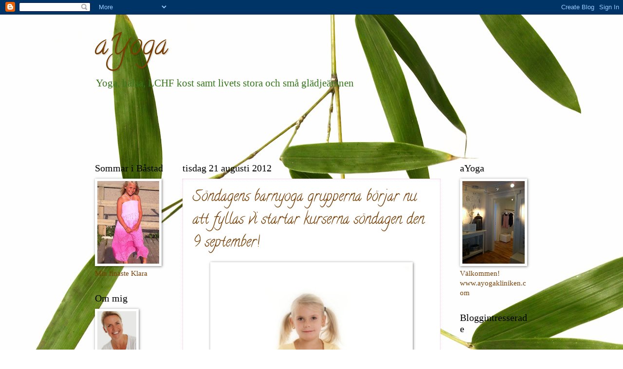

--- FILE ---
content_type: text/html; charset=UTF-8
request_url: https://ayoga-nettan.blogspot.com/2012/08/sondagens-barnyoga-grupperna-borjar-nu.html
body_size: 11902
content:
<!DOCTYPE html>
<html class='v2' dir='ltr' lang='sv'>
<head>
<link href='https://www.blogger.com/static/v1/widgets/4128112664-css_bundle_v2.css' rel='stylesheet' type='text/css'/>
<meta content='width=1100' name='viewport'/>
<meta content='text/html; charset=UTF-8' http-equiv='Content-Type'/>
<meta content='blogger' name='generator'/>
<link href='https://ayoga-nettan.blogspot.com/favicon.ico' rel='icon' type='image/x-icon'/>
<link href='http://ayoga-nettan.blogspot.com/2012/08/sondagens-barnyoga-grupperna-borjar-nu.html' rel='canonical'/>
<link rel="alternate" type="application/atom+xml" title="aYoga - Atom" href="https://ayoga-nettan.blogspot.com/feeds/posts/default" />
<link rel="alternate" type="application/rss+xml" title="aYoga - RSS" href="https://ayoga-nettan.blogspot.com/feeds/posts/default?alt=rss" />
<link rel="service.post" type="application/atom+xml" title="aYoga - Atom" href="https://www.blogger.com/feeds/3515896950822354986/posts/default" />

<link rel="alternate" type="application/atom+xml" title="aYoga - Atom" href="https://ayoga-nettan.blogspot.com/feeds/2937040900866390013/comments/default" />
<!--Can't find substitution for tag [blog.ieCssRetrofitLinks]-->
<link href='https://blogger.googleusercontent.com/img/b/R29vZ2xl/AVvXsEiHPTD9Q3sXHI48leelbp8_wB7yNV-xwsovU4DkaXSjxMjQyCjwvnhnD2muAaQSQq-FkWzx1T92U45kPqmJRzD8Rc1TGeW9S9uZpRzYdN8IUKGDciVqKP60MzFlp3pTDOdJt0YYi5sESZ1L/s400/Klara+gul+sittande.jpeg' rel='image_src'/>
<meta content='http://ayoga-nettan.blogspot.com/2012/08/sondagens-barnyoga-grupperna-borjar-nu.html' property='og:url'/>
<meta content='Söndagens barnyoga grupperna börjar nu att fyllas vi startar kurserna söndagen den 9 september!' property='og:title'/>
<meta content='   Barnyoga grupperna på söndagar börjar nu att fyllas på. Ska bli så himla roligt att köra igång dessa grupper igen. Barn är så härliga, sp...' property='og:description'/>
<meta content='https://blogger.googleusercontent.com/img/b/R29vZ2xl/AVvXsEiHPTD9Q3sXHI48leelbp8_wB7yNV-xwsovU4DkaXSjxMjQyCjwvnhnD2muAaQSQq-FkWzx1T92U45kPqmJRzD8Rc1TGeW9S9uZpRzYdN8IUKGDciVqKP60MzFlp3pTDOdJt0YYi5sESZ1L/w1200-h630-p-k-no-nu/Klara+gul+sittande.jpeg' property='og:image'/>
<title>aYoga: Söndagens barnyoga grupperna börjar nu att fyllas vi startar kurserna söndagen den 9 september!</title>
<style type='text/css'>@font-face{font-family:'Calligraffitti';font-style:normal;font-weight:400;font-display:swap;src:url(//fonts.gstatic.com/s/calligraffitti/v20/46k2lbT3XjDVqJw3DCmCFjE0vkFeOZdjppN_.woff2)format('woff2');unicode-range:U+0000-00FF,U+0131,U+0152-0153,U+02BB-02BC,U+02C6,U+02DA,U+02DC,U+0304,U+0308,U+0329,U+2000-206F,U+20AC,U+2122,U+2191,U+2193,U+2212,U+2215,U+FEFF,U+FFFD;}</style>
<style id='page-skin-1' type='text/css'><!--
/*
-----------------------------------------------
Blogger Template Style
Name:     Watermark
Designer: Blogger
URL:      www.blogger.com
----------------------------------------------- */
/* Use this with templates/1ktemplate-*.html */
/* Content
----------------------------------------------- */
body {
font: normal normal 16px 'Times New Roman', Times, FreeSerif, serif;
color: #783f04;
background: #ffffff url(//themes.googleusercontent.com/image?id=0BwVBOzw_-hbMMzAxZTkzM2EtZDc5ZS00YzJhLTgwMjAtYzIzNTMwMmZkYTI5) no-repeat scroll top center /* Credit: claylib (http://www.istockphoto.com/googleimages.php?id=2257912&platform=blogger) */;
}
html body .content-outer {
min-width: 0;
max-width: 100%;
width: 100%;
}
.content-outer {
font-size: 92%;
}
a:link {
text-decoration:none;
color: #000000;
}
a:visited {
text-decoration:none;
color: #38761d;
}
a:hover {
text-decoration:underline;
color: #ffb3da;
}
.body-fauxcolumns .cap-top {
margin-top: 30px;
background: transparent none no-repeat scroll center center;
height: 121px;
}
.content-inner {
padding: 0;
}
/* Header
----------------------------------------------- */
.header-inner .Header .titlewrapper,
.header-inner .Header .descriptionwrapper {
padding-left: 20px;
padding-right: 20px;
}
.Header h1 {
font: normal normal 60px Calligraffitti;
color: #783f04;
text-shadow: 2px 2px rgba(0, 0, 0, .1);
}
.Header h1 a {
color: #783f04;
}
.Header .description {
font-size: 140%;
color: #38761d;
}
/* Tabs
----------------------------------------------- */
.tabs-inner .section {
margin: 0 20px;
}
.tabs-inner .PageList, .tabs-inner .LinkList, .tabs-inner .Labels {
margin-left: -11px;
margin-right: -11px;
background-color: transparent;
border-top: 0 solid #ffffff;
border-bottom: 0 solid #ffffff;
-moz-box-shadow: 0 0 0 rgba(0, 0, 0, .3);
-webkit-box-shadow: 0 0 0 rgba(0, 0, 0, .3);
-goog-ms-box-shadow: 0 0 0 rgba(0, 0, 0, .3);
box-shadow: 0 0 0 rgba(0, 0, 0, .3);
}
.tabs-inner .PageList .widget-content,
.tabs-inner .LinkList .widget-content,
.tabs-inner .Labels .widget-content {
margin: -3px -11px;
background: transparent none  no-repeat scroll right;
}
.tabs-inner .widget ul {
padding: 2px 25px;
max-height: 34px;
background: transparent none no-repeat scroll left;
}
.tabs-inner .widget li {
border: none;
}
.tabs-inner .widget li a {
display: inline-block;
padding: .25em 1em;
font: normal normal 24px Georgia, Utopia, 'Palatino Linotype', Palatino, serif;
color: #000000;
border-right: 1px solid #ffb3da;
}
.tabs-inner .widget li:first-child a {
border-left: 1px solid #ffb3da;
}
.tabs-inner .widget li.selected a, .tabs-inner .widget li a:hover {
color: #000000;
}
/* Headings
----------------------------------------------- */
h2 {
font: normal normal 20px Georgia, Utopia, 'Palatino Linotype', Palatino, serif;
color: #000000;
margin: 0 0 .5em;
}
h2.date-header {
font: normal normal 20px 'Times New Roman', Times, FreeSerif, serif;
color: #000000;
}
/* Main
----------------------------------------------- */
.main-inner .column-center-inner,
.main-inner .column-left-inner,
.main-inner .column-right-inner {
padding: 0 5px;
}
.main-outer {
margin-top: 0;
background: transparent none no-repeat scroll top left;
}
.main-inner {
padding-top: 30px;
}
.main-cap-top {
position: relative;
}
.main-cap-top .cap-right {
position: absolute;
height: 0;
width: 100%;
bottom: 0;
background: transparent none repeat-x scroll bottom center;
}
.main-cap-top .cap-left {
position: absolute;
height: 245px;
width: 280px;
right: 0;
bottom: 0;
background: transparent none no-repeat scroll bottom left;
}
/* Posts
----------------------------------------------- */
.post-outer {
padding: 15px 20px;
margin: 0 0 25px;
background: #ffffff url(https://resources.blogblog.com/blogblog/data/1kt/watermark/post_background_birds.png) repeat scroll top left;
_background-image: none;
border: dotted 1px #ffb3da;
-moz-box-shadow: 0 0 0 rgba(0, 0, 0, .1);
-webkit-box-shadow: 0 0 0 rgba(0, 0, 0, .1);
-goog-ms-box-shadow: 0 0 0 rgba(0, 0, 0, .1);
box-shadow: 0 0 0 rgba(0, 0, 0, .1);
}
h3.post-title {
font: normal normal 30px Calligraffitti;
margin: 0;
}
.comments h4 {
font: normal normal 30px Calligraffitti;
margin: 1em 0 0;
}
.post-body {
font-size: 105%;
line-height: 1.5;
position: relative;
}
.post-header {
margin: 0 0 1em;
color: #ff88bf;
}
.post-footer {
margin: 10px 0 0;
padding: 10px 0 0;
color: #ff88bf;
border-top: dashed 1px #783f04;
}
#blog-pager {
font-size: 140%
}
#comments .comment-author {
padding-top: 1.5em;
border-top: dashed 1px #783f04;
background-position: 0 1.5em;
}
#comments .comment-author:first-child {
padding-top: 0;
border-top: none;
}
.avatar-image-container {
margin: .2em 0 0;
}
/* Comments
----------------------------------------------- */
.comments .comments-content .icon.blog-author {
background-repeat: no-repeat;
background-image: url([data-uri]);
}
.comments .comments-content .loadmore a {
border-top: 1px solid #783f04;
border-bottom: 1px solid #783f04;
}
.comments .continue {
border-top: 2px solid #783f04;
}
/* Widgets
----------------------------------------------- */
.widget ul, .widget #ArchiveList ul.flat {
padding: 0;
list-style: none;
}
.widget ul li, .widget #ArchiveList ul.flat li {
padding: .35em 0;
text-indent: 0;
border-top: dashed 1px #783f04;
}
.widget ul li:first-child, .widget #ArchiveList ul.flat li:first-child {
border-top: none;
}
.widget .post-body ul {
list-style: disc;
}
.widget .post-body ul li {
border: none;
}
.widget .zippy {
color: #783f04;
}
.post-body img, .post-body .tr-caption-container, .Profile img, .Image img,
.BlogList .item-thumbnail img {
padding: 5px;
background: #fff;
-moz-box-shadow: 1px 1px 5px rgba(0, 0, 0, .5);
-webkit-box-shadow: 1px 1px 5px rgba(0, 0, 0, .5);
-goog-ms-box-shadow: 1px 1px 5px rgba(0, 0, 0, .5);
box-shadow: 1px 1px 5px rgba(0, 0, 0, .5);
}
.post-body img, .post-body .tr-caption-container {
padding: 8px;
}
.post-body .tr-caption-container {
color: #333333;
}
.post-body .tr-caption-container img {
padding: 0;
background: transparent;
border: none;
-moz-box-shadow: 0 0 0 rgba(0, 0, 0, .1);
-webkit-box-shadow: 0 0 0 rgba(0, 0, 0, .1);
-goog-ms-box-shadow: 0 0 0 rgba(0, 0, 0, .1);
box-shadow: 0 0 0 rgba(0, 0, 0, .1);
}
/* Footer
----------------------------------------------- */
.footer-outer {
color:#783f04;
background: #ffb3da url(https://resources.blogblog.com/blogblog/data/1kt/watermark/body_background_navigator.png) repeat scroll top left;
}
.footer-outer a {
color: #ff88bf;
}
.footer-outer a:visited {
color: #ff88bf;
}
.footer-outer a:hover {
color: #ff88bf;
}
.footer-outer .widget h2 {
color: #ffb3da;
}
/* Mobile
----------------------------------------------- */
body.mobile  {
background-size: 100% auto;
}
.mobile .body-fauxcolumn-outer {
background: transparent none repeat scroll top left;
}
html .mobile .mobile-date-outer {
border-bottom: none;
background: #ffffff url(https://resources.blogblog.com/blogblog/data/1kt/watermark/post_background_birds.png) repeat scroll top left;
_background-image: none;
margin-bottom: 10px;
}
.mobile .main-inner .date-outer {
padding: 0;
}
.mobile .main-inner .date-header {
margin: 10px;
}
.mobile .main-cap-top {
z-index: -1;
}
.mobile .content-outer {
font-size: 100%;
}
.mobile .post-outer {
padding: 10px;
}
.mobile .main-cap-top .cap-left {
background: transparent none no-repeat scroll bottom left;
}
.mobile .body-fauxcolumns .cap-top {
margin: 0;
}
.mobile-link-button {
background: #ffffff url(https://resources.blogblog.com/blogblog/data/1kt/watermark/post_background_birds.png) repeat scroll top left;
}
.mobile-link-button a:link, .mobile-link-button a:visited {
color: #000000;
}
.mobile-index-date .date-header {
color: #000000;
}
.mobile-index-contents {
color: #783f04;
}
.mobile .tabs-inner .section {
margin: 0;
}
.mobile .tabs-inner .PageList {
margin-left: 0;
margin-right: 0;
}
.mobile .tabs-inner .PageList .widget-content {
margin: 0;
color: #000000;
background: #ffffff url(https://resources.blogblog.com/blogblog/data/1kt/watermark/post_background_birds.png) repeat scroll top left;
}
.mobile .tabs-inner .PageList .widget-content .pagelist-arrow {
border-left: 1px solid #ffb3da;
}

--></style>
<style id='template-skin-1' type='text/css'><!--
body {
min-width: 930px;
}
.content-outer, .content-fauxcolumn-outer, .region-inner {
min-width: 930px;
max-width: 930px;
_width: 930px;
}
.main-inner .columns {
padding-left: 180px;
padding-right: 180px;
}
.main-inner .fauxcolumn-center-outer {
left: 180px;
right: 180px;
/* IE6 does not respect left and right together */
_width: expression(this.parentNode.offsetWidth -
parseInt("180px") -
parseInt("180px") + 'px');
}
.main-inner .fauxcolumn-left-outer {
width: 180px;
}
.main-inner .fauxcolumn-right-outer {
width: 180px;
}
.main-inner .column-left-outer {
width: 180px;
right: 100%;
margin-left: -180px;
}
.main-inner .column-right-outer {
width: 180px;
margin-right: -180px;
}
#layout {
min-width: 0;
}
#layout .content-outer {
min-width: 0;
width: 800px;
}
#layout .region-inner {
min-width: 0;
width: auto;
}
body#layout div.add_widget {
padding: 8px;
}
body#layout div.add_widget a {
margin-left: 32px;
}
--></style>
<style>
    body {background-image:url(\/\/themes.googleusercontent.com\/image?id=0BwVBOzw_-hbMMzAxZTkzM2EtZDc5ZS00YzJhLTgwMjAtYzIzNTMwMmZkYTI5);}
    
@media (max-width: 200px) { body {background-image:url(\/\/themes.googleusercontent.com\/image?id=0BwVBOzw_-hbMMzAxZTkzM2EtZDc5ZS00YzJhLTgwMjAtYzIzNTMwMmZkYTI5&options=w200);}}
@media (max-width: 400px) and (min-width: 201px) { body {background-image:url(\/\/themes.googleusercontent.com\/image?id=0BwVBOzw_-hbMMzAxZTkzM2EtZDc5ZS00YzJhLTgwMjAtYzIzNTMwMmZkYTI5&options=w400);}}
@media (max-width: 800px) and (min-width: 401px) { body {background-image:url(\/\/themes.googleusercontent.com\/image?id=0BwVBOzw_-hbMMzAxZTkzM2EtZDc5ZS00YzJhLTgwMjAtYzIzNTMwMmZkYTI5&options=w800);}}
@media (max-width: 1200px) and (min-width: 801px) { body {background-image:url(\/\/themes.googleusercontent.com\/image?id=0BwVBOzw_-hbMMzAxZTkzM2EtZDc5ZS00YzJhLTgwMjAtYzIzNTMwMmZkYTI5&options=w1200);}}
/* Last tag covers anything over one higher than the previous max-size cap. */
@media (min-width: 1201px) { body {background-image:url(\/\/themes.googleusercontent.com\/image?id=0BwVBOzw_-hbMMzAxZTkzM2EtZDc5ZS00YzJhLTgwMjAtYzIzNTMwMmZkYTI5&options=w1600);}}
  </style>
<link href='https://www.blogger.com/dyn-css/authorization.css?targetBlogID=3515896950822354986&amp;zx=73fd7fc4-a158-4de2-be6f-2859d4822144' media='none' onload='if(media!=&#39;all&#39;)media=&#39;all&#39;' rel='stylesheet'/><noscript><link href='https://www.blogger.com/dyn-css/authorization.css?targetBlogID=3515896950822354986&amp;zx=73fd7fc4-a158-4de2-be6f-2859d4822144' rel='stylesheet'/></noscript>
<meta name='google-adsense-platform-account' content='ca-host-pub-1556223355139109'/>
<meta name='google-adsense-platform-domain' content='blogspot.com'/>

<!-- data-ad-client=ca-pub-8671918883284723 -->

</head>
<body class='loading variant-birds'>
<div class='navbar section' id='navbar' name='Navbar'><div class='widget Navbar' data-version='1' id='Navbar1'><script type="text/javascript">
    function setAttributeOnload(object, attribute, val) {
      if(window.addEventListener) {
        window.addEventListener('load',
          function(){ object[attribute] = val; }, false);
      } else {
        window.attachEvent('onload', function(){ object[attribute] = val; });
      }
    }
  </script>
<div id="navbar-iframe-container"></div>
<script type="text/javascript" src="https://apis.google.com/js/platform.js"></script>
<script type="text/javascript">
      gapi.load("gapi.iframes:gapi.iframes.style.bubble", function() {
        if (gapi.iframes && gapi.iframes.getContext) {
          gapi.iframes.getContext().openChild({
              url: 'https://www.blogger.com/navbar/3515896950822354986?po\x3d2937040900866390013\x26origin\x3dhttps://ayoga-nettan.blogspot.com',
              where: document.getElementById("navbar-iframe-container"),
              id: "navbar-iframe"
          });
        }
      });
    </script><script type="text/javascript">
(function() {
var script = document.createElement('script');
script.type = 'text/javascript';
script.src = '//pagead2.googlesyndication.com/pagead/js/google_top_exp.js';
var head = document.getElementsByTagName('head')[0];
if (head) {
head.appendChild(script);
}})();
</script>
</div></div>
<div class='body-fauxcolumns'>
<div class='fauxcolumn-outer body-fauxcolumn-outer'>
<div class='cap-top'>
<div class='cap-left'></div>
<div class='cap-right'></div>
</div>
<div class='fauxborder-left'>
<div class='fauxborder-right'></div>
<div class='fauxcolumn-inner'>
</div>
</div>
<div class='cap-bottom'>
<div class='cap-left'></div>
<div class='cap-right'></div>
</div>
</div>
</div>
<div class='content'>
<div class='content-fauxcolumns'>
<div class='fauxcolumn-outer content-fauxcolumn-outer'>
<div class='cap-top'>
<div class='cap-left'></div>
<div class='cap-right'></div>
</div>
<div class='fauxborder-left'>
<div class='fauxborder-right'></div>
<div class='fauxcolumn-inner'>
</div>
</div>
<div class='cap-bottom'>
<div class='cap-left'></div>
<div class='cap-right'></div>
</div>
</div>
</div>
<div class='content-outer'>
<div class='content-cap-top cap-top'>
<div class='cap-left'></div>
<div class='cap-right'></div>
</div>
<div class='fauxborder-left content-fauxborder-left'>
<div class='fauxborder-right content-fauxborder-right'></div>
<div class='content-inner'>
<header>
<div class='header-outer'>
<div class='header-cap-top cap-top'>
<div class='cap-left'></div>
<div class='cap-right'></div>
</div>
<div class='fauxborder-left header-fauxborder-left'>
<div class='fauxborder-right header-fauxborder-right'></div>
<div class='region-inner header-inner'>
<div class='header section' id='header' name='Rubrik'><div class='widget Header' data-version='1' id='Header1'>
<div id='header-inner'>
<div class='titlewrapper'>
<h1 class='title'>
<a href='https://ayoga-nettan.blogspot.com/'>
aYoga
</a>
</h1>
</div>
<div class='descriptionwrapper'>
<p class='description'><span>Yoga, hälsa, LCHF kost samt livets stora och små glädjeämnen</span></p>
</div>
</div>
</div></div>
</div>
</div>
<div class='header-cap-bottom cap-bottom'>
<div class='cap-left'></div>
<div class='cap-right'></div>
</div>
</div>
</header>
<div class='tabs-outer'>
<div class='tabs-cap-top cap-top'>
<div class='cap-left'></div>
<div class='cap-right'></div>
</div>
<div class='fauxborder-left tabs-fauxborder-left'>
<div class='fauxborder-right tabs-fauxborder-right'></div>
<div class='region-inner tabs-inner'>
<div class='tabs section' id='crosscol' name='Alla kolumner'><div class='widget AdSense' data-version='1' id='AdSense4'>
<div class='widget-content'>
<script type="text/javascript"><!--
google_ad_client = "ca-pub-8671918883284723";
google_ad_host = "ca-host-pub-1556223355139109";
google_ad_host_channel = "L0005";
/* ayoga-nettan_crosscol_AdSense4_728x90_as */
google_ad_slot = "7370025081";
google_ad_width = 728;
google_ad_height = 90;
//-->
</script>
<script type="text/javascript"
src="//pagead2.googlesyndication.com/pagead/show_ads.js">
</script>
<div class='clear'></div>
</div>
</div></div>
<div class='tabs no-items section' id='crosscol-overflow' name='Cross-Column 2'></div>
</div>
</div>
<div class='tabs-cap-bottom cap-bottom'>
<div class='cap-left'></div>
<div class='cap-right'></div>
</div>
</div>
<div class='main-outer'>
<div class='main-cap-top cap-top'>
<div class='cap-left'></div>
<div class='cap-right'></div>
</div>
<div class='fauxborder-left main-fauxborder-left'>
<div class='fauxborder-right main-fauxborder-right'></div>
<div class='region-inner main-inner'>
<div class='columns fauxcolumns'>
<div class='fauxcolumn-outer fauxcolumn-center-outer'>
<div class='cap-top'>
<div class='cap-left'></div>
<div class='cap-right'></div>
</div>
<div class='fauxborder-left'>
<div class='fauxborder-right'></div>
<div class='fauxcolumn-inner'>
</div>
</div>
<div class='cap-bottom'>
<div class='cap-left'></div>
<div class='cap-right'></div>
</div>
</div>
<div class='fauxcolumn-outer fauxcolumn-left-outer'>
<div class='cap-top'>
<div class='cap-left'></div>
<div class='cap-right'></div>
</div>
<div class='fauxborder-left'>
<div class='fauxborder-right'></div>
<div class='fauxcolumn-inner'>
</div>
</div>
<div class='cap-bottom'>
<div class='cap-left'></div>
<div class='cap-right'></div>
</div>
</div>
<div class='fauxcolumn-outer fauxcolumn-right-outer'>
<div class='cap-top'>
<div class='cap-left'></div>
<div class='cap-right'></div>
</div>
<div class='fauxborder-left'>
<div class='fauxborder-right'></div>
<div class='fauxcolumn-inner'>
</div>
</div>
<div class='cap-bottom'>
<div class='cap-left'></div>
<div class='cap-right'></div>
</div>
</div>
<!-- corrects IE6 width calculation -->
<div class='columns-inner'>
<div class='column-center-outer'>
<div class='column-center-inner'>
<div class='main section' id='main' name='Huvudsektion'><div class='widget Blog' data-version='1' id='Blog1'>
<div class='blog-posts hfeed'>

          <div class="date-outer">
        
<h2 class='date-header'><span>tisdag 21 augusti 2012</span></h2>

          <div class="date-posts">
        
<div class='post-outer'>
<div class='post hentry uncustomized-post-template' itemprop='blogPost' itemscope='itemscope' itemtype='http://schema.org/BlogPosting'>
<meta content='https://blogger.googleusercontent.com/img/b/R29vZ2xl/AVvXsEiHPTD9Q3sXHI48leelbp8_wB7yNV-xwsovU4DkaXSjxMjQyCjwvnhnD2muAaQSQq-FkWzx1T92U45kPqmJRzD8Rc1TGeW9S9uZpRzYdN8IUKGDciVqKP60MzFlp3pTDOdJt0YYi5sESZ1L/s400/Klara+gul+sittande.jpeg' itemprop='image_url'/>
<meta content='3515896950822354986' itemprop='blogId'/>
<meta content='2937040900866390013' itemprop='postId'/>
<a name='2937040900866390013'></a>
<h3 class='post-title entry-title' itemprop='name'>
Söndagens barnyoga grupperna börjar nu att fyllas vi startar kurserna söndagen den 9 september!
</h3>
<div class='post-header'>
<div class='post-header-line-1'></div>
</div>
<div class='post-body entry-content' id='post-body-2937040900866390013' itemprop='description articleBody'>
<div class="separator" style="clear: both; text-align: center;">
<a href="https://blogger.googleusercontent.com/img/b/R29vZ2xl/AVvXsEiHPTD9Q3sXHI48leelbp8_wB7yNV-xwsovU4DkaXSjxMjQyCjwvnhnD2muAaQSQq-FkWzx1T92U45kPqmJRzD8Rc1TGeW9S9uZpRzYdN8IUKGDciVqKP60MzFlp3pTDOdJt0YYi5sESZ1L/s1600/Klara+gul+sittande.jpeg" imageanchor="1" style="margin-left: 1em; margin-right: 1em;"><img border="0" height="400" src="https://blogger.googleusercontent.com/img/b/R29vZ2xl/AVvXsEiHPTD9Q3sXHI48leelbp8_wB7yNV-xwsovU4DkaXSjxMjQyCjwvnhnD2muAaQSQq-FkWzx1T92U45kPqmJRzD8Rc1TGeW9S9uZpRzYdN8IUKGDciVqKP60MzFlp3pTDOdJt0YYi5sESZ1L/s400/Klara+gul+sittande.jpeg" width="400" /></a></div>
<div style="text-align: center;">
Barnyoga grupperna på söndagar börjar nu att fyllas på. Ska bli så himla roligt att köra igång dessa grupper igen. Barn är så härliga, spontana och kan verkligen konsten att vara i nuet och att bara vara. <b>"Mindfullness"</b> är alltså något som vi tappar bort på vägen som vuxna</div>
<div style="text-align: center;">
<br /></div>
<h3 style="text-align: center;">
Sagoyoga</h3>
<div style="text-align: center;">
Tänk sagoyoga grupperna med 4-6 åringar som lever sig in i sagans värld och låter fantasin ta överhand. Det är fantastiskt att få ha dessa barn och få dem att lära sig yogan genom leken.</div>
<div style="text-align: center;">
<br /></div>
<div style="text-align: center;">
<br /></div>
<div style="text-align: center;">
Att bara slappna av och vara, få lära sig att&nbsp;känna in sin kropp och lyssna till sin egen andning och bara ta det lugnt en stund. Kanske sväva bort på ett moln samtidigt som man lyssnar på skön musiken</div>
<div class="separator" style="clear: both; text-align: center;">
</div>
<div style='clear: both;'></div>
</div>
<div class='post-footer'>
<div class='post-footer-line post-footer-line-1'>
<span class='post-author vcard'>
Upplagd av
<span class='fn' itemprop='author' itemscope='itemscope' itemtype='http://schema.org/Person'>
<meta content='https://www.blogger.com/profile/17643402638662395090' itemprop='url'/>
<a class='g-profile' href='https://www.blogger.com/profile/17643402638662395090' rel='author' title='author profile'>
<span itemprop='name'>nettan aYoga</span>
</a>
</span>
</span>
<span class='post-timestamp'>
kl.
<meta content='http://ayoga-nettan.blogspot.com/2012/08/sondagens-barnyoga-grupperna-borjar-nu.html' itemprop='url'/>
<a class='timestamp-link' href='https://ayoga-nettan.blogspot.com/2012/08/sondagens-barnyoga-grupperna-borjar-nu.html' rel='bookmark' title='permanent link'><abbr class='published' itemprop='datePublished' title='2012-08-21T00:07:00-07:00'>00:07</abbr></a>
</span>
<span class='post-comment-link'>
</span>
<span class='post-icons'>
<span class='item-control blog-admin pid-505937201'>
<a href='https://www.blogger.com/post-edit.g?blogID=3515896950822354986&postID=2937040900866390013&from=pencil' title='Redigera inlägg'>
<img alt='' class='icon-action' height='18' src='https://resources.blogblog.com/img/icon18_edit_allbkg.gif' width='18'/>
</a>
</span>
</span>
<div class='post-share-buttons goog-inline-block'>
<a class='goog-inline-block share-button sb-email' href='https://www.blogger.com/share-post.g?blogID=3515896950822354986&postID=2937040900866390013&target=email' target='_blank' title='Skicka med e-post'><span class='share-button-link-text'>Skicka med e-post</span></a><a class='goog-inline-block share-button sb-blog' href='https://www.blogger.com/share-post.g?blogID=3515896950822354986&postID=2937040900866390013&target=blog' onclick='window.open(this.href, "_blank", "height=270,width=475"); return false;' target='_blank' title='BlogThis!'><span class='share-button-link-text'>BlogThis!</span></a><a class='goog-inline-block share-button sb-twitter' href='https://www.blogger.com/share-post.g?blogID=3515896950822354986&postID=2937040900866390013&target=twitter' target='_blank' title='Dela på X'><span class='share-button-link-text'>Dela på X</span></a><a class='goog-inline-block share-button sb-facebook' href='https://www.blogger.com/share-post.g?blogID=3515896950822354986&postID=2937040900866390013&target=facebook' onclick='window.open(this.href, "_blank", "height=430,width=640"); return false;' target='_blank' title='Dela på Facebook'><span class='share-button-link-text'>Dela på Facebook</span></a><a class='goog-inline-block share-button sb-pinterest' href='https://www.blogger.com/share-post.g?blogID=3515896950822354986&postID=2937040900866390013&target=pinterest' target='_blank' title='Dela på Pinterest'><span class='share-button-link-text'>Dela på Pinterest</span></a>
</div>
</div>
<div class='post-footer-line post-footer-line-2'>
<span class='post-labels'>
</span>
</div>
<div class='post-footer-line post-footer-line-3'>
<span class='post-location'>
</span>
</div>
</div>
</div>
<div class='comments' id='comments'>
<a name='comments'></a>
<h4>Inga kommentarer:</h4>
<div id='Blog1_comments-block-wrapper'>
<dl class='avatar-comment-indent' id='comments-block'>
</dl>
</div>
<p class='comment-footer'>
<div class='comment-form'>
<a name='comment-form'></a>
<h4 id='comment-post-message'>Skicka en kommentar</h4>
<p>
</p>
<a href='https://www.blogger.com/comment/frame/3515896950822354986?po=2937040900866390013&hl=sv&saa=85391&origin=https://ayoga-nettan.blogspot.com' id='comment-editor-src'></a>
<iframe allowtransparency='true' class='blogger-iframe-colorize blogger-comment-from-post' frameborder='0' height='410px' id='comment-editor' name='comment-editor' src='' width='100%'></iframe>
<script src='https://www.blogger.com/static/v1/jsbin/1345082660-comment_from_post_iframe.js' type='text/javascript'></script>
<script type='text/javascript'>
      BLOG_CMT_createIframe('https://www.blogger.com/rpc_relay.html');
    </script>
</div>
</p>
</div>
</div>

        </div></div>
      
</div>
<div class='blog-pager' id='blog-pager'>
<span id='blog-pager-newer-link'>
<a class='blog-pager-newer-link' href='https://ayoga-nettan.blogspot.com/2012/08/skolstart-arbete-betyder-planering-och.html' id='Blog1_blog-pager-newer-link' title='Senaste inlägg'>Senaste inlägg</a>
</span>
<span id='blog-pager-older-link'>
<a class='blog-pager-older-link' href='https://ayoga-nettan.blogspot.com/2012/08/lax-i-foliepaket-passar-bade-till.html' id='Blog1_blog-pager-older-link' title='Äldre inlägg'>Äldre inlägg</a>
</span>
<a class='home-link' href='https://ayoga-nettan.blogspot.com/'>Startsida</a>
</div>
<div class='clear'></div>
<div class='post-feeds'>
<div class='feed-links'>
Prenumerera på:
<a class='feed-link' href='https://ayoga-nettan.blogspot.com/feeds/2937040900866390013/comments/default' target='_blank' type='application/atom+xml'>Kommentarer till inlägget (Atom)</a>
</div>
</div>
</div></div>
</div>
</div>
<div class='column-left-outer'>
<div class='column-left-inner'>
<aside>
<div class='sidebar section' id='sidebar-left-1'><div class='widget Image' data-version='1' id='Image4'>
<h2>Sommar i Båstad</h2>
<div class='widget-content'>
<img alt='Sommar i Båstad' height='170' id='Image4_img' src='https://blogger.googleusercontent.com/img/b/R29vZ2xl/AVvXsEjabCyIvksM6k9PNNWCmD064_PsU6qvFpR1sYX5AVIMjK0MNrw-kMzVXCB6avH4H2e2PGhRDjzn684qAinEc0ttdpRZF7JE0xdV5c25Fb0aXL5oAOL6t6ERR6Ov9HGFkmPAvq7dLJJ3haSv/s170/bild-75.JPG' width='127'/>
<br/>
<span class='caption'>Min finaste Klara</span>
</div>
<div class='clear'></div>
</div><div class='widget Profile' data-version='1' id='Profile1'>
<h2>Om mig</h2>
<div class='widget-content'>
<a href='https://www.blogger.com/profile/17643402638662395090'><img alt='Mitt foto' class='profile-img' height='80' src='//blogger.googleusercontent.com/img/b/R29vZ2xl/AVvXsEhscAEI3kZC9Q4uMJn_P5AyNP_Ee0o-Z4A-qvAyCmuQD0zQ1icUc314f3m0xii2MwK078lKR8G_aiDUKzH51WgN-fR_Utt8KyTZ-1kwaCsWIec2cBwGEwdXu2QIs1wuiGk/s113/*' width='80'/></a>
<dl class='profile-datablock'>
<dt class='profile-data'>
<a class='profile-name-link g-profile' href='https://www.blogger.com/profile/17643402638662395090' rel='author' style='background-image: url(//www.blogger.com/img/logo-16.png);'>
nettan aYoga
</a>
</dt>
<dd class='profile-textblock'>Jag heter Anette och driver företaget aYoga tillsammans med min man sedan februari 2011. Vi har två barn 15 och 21 år och vi bor i småstaden Västerås. Denna blogg handlar om yoga, hälsa och livets stora och små glädjeämnen.</dd>
</dl>
<a class='profile-link' href='https://www.blogger.com/profile/17643402638662395090' rel='author'>Visa hela min profil</a>
<div class='clear'></div>
</div>
</div><div class='widget AdSense' data-version='1' id='AdSense1'>
<div class='widget-content'>
<script type="text/javascript"><!--
google_ad_client = "ca-pub-8671918883284723";
google_ad_host = "ca-host-pub-1556223355139109";
google_ad_host_channel = "L0001";
/* ayoga-nettan_sidebar-left-1_AdSense1_180x150_as */
google_ad_slot = "5896951882";
google_ad_width = 180;
google_ad_height = 150;
//-->
</script>
<script type="text/javascript"
src="//pagead2.googlesyndication.com/pagead/show_ads.js">
</script>
<div class='clear'></div>
</div>
</div></div>
</aside>
</div>
</div>
<div class='column-right-outer'>
<div class='column-right-inner'>
<aside>
<div class='sidebar section' id='sidebar-right-1'><div class='widget Image' data-version='1' id='Image1'>
<h2>aYoga</h2>
<div class='widget-content'>
<a href='http://www.ayogakliniken.com'>
<img alt='aYoga' height='170' id='Image1_img' src='https://blogger.googleusercontent.com/img/b/R29vZ2xl/AVvXsEipe57J_YLYnLiLpfZcxLWabUdojQ3XKjf2R2Nd03Zz3P8p-IB25yt5ogTzB9G0CHEc5NpL4_Ca6zjJpB8V4ucpr18a8SpqYN7HbrE7PyrcorLshLmte9CM0c-9bkFuU5O5YB72P1aIc0wX/s170/bild.JPG' width='128'/>
</a>
<br/>
<span class='caption'>Välkommen! www.ayogakliniken.com</span>
</div>
<div class='clear'></div>
</div><div class='widget Followers' data-version='1' id='Followers1'>
<h2 class='title'>Bloggintresserade</h2>
<div class='widget-content'>
<div id='Followers1-wrapper'>
<div style='margin-right:2px;'>
<div><script type="text/javascript" src="https://apis.google.com/js/platform.js"></script>
<div id="followers-iframe-container"></div>
<script type="text/javascript">
    window.followersIframe = null;
    function followersIframeOpen(url) {
      gapi.load("gapi.iframes", function() {
        if (gapi.iframes && gapi.iframes.getContext) {
          window.followersIframe = gapi.iframes.getContext().openChild({
            url: url,
            where: document.getElementById("followers-iframe-container"),
            messageHandlersFilter: gapi.iframes.CROSS_ORIGIN_IFRAMES_FILTER,
            messageHandlers: {
              '_ready': function(obj) {
                window.followersIframe.getIframeEl().height = obj.height;
              },
              'reset': function() {
                window.followersIframe.close();
                followersIframeOpen("https://www.blogger.com/followers/frame/3515896950822354986?colors\x3dCgt0cmFuc3BhcmVudBILdHJhbnNwYXJlbnQaByM3ODNmMDQiByMwMDAwMDAqC3RyYW5zcGFyZW50MgcjMDAwMDAwOgcjNzgzZjA0QgcjMDAwMDAwSgcjNzgzZjA0UgcjMDAwMDAwWgt0cmFuc3BhcmVudA%3D%3D\x26pageSize\x3d21\x26hl\x3dsv\x26origin\x3dhttps://ayoga-nettan.blogspot.com");
              },
              'open': function(url) {
                window.followersIframe.close();
                followersIframeOpen(url);
              }
            }
          });
        }
      });
    }
    followersIframeOpen("https://www.blogger.com/followers/frame/3515896950822354986?colors\x3dCgt0cmFuc3BhcmVudBILdHJhbnNwYXJlbnQaByM3ODNmMDQiByMwMDAwMDAqC3RyYW5zcGFyZW50MgcjMDAwMDAwOgcjNzgzZjA0QgcjMDAwMDAwSgcjNzgzZjA0UgcjMDAwMDAwWgt0cmFuc3BhcmVudA%3D%3D\x26pageSize\x3d21\x26hl\x3dsv\x26origin\x3dhttps://ayoga-nettan.blogspot.com");
  </script></div>
</div>
</div>
<div class='clear'></div>
</div>
</div><div class='widget Text' data-version='1' id='Text2'>
<h2 class='title'>Cirkelledare</h2>
<div class='widget-content'>
Studieförbundet vuxenskolan<br/>
</div>
<div class='clear'></div>
</div><div class='widget Translate' data-version='1' id='Translate1'>
<h2 class='title'>Translate</h2>
<div id='google_translate_element'></div>
<script>
    function googleTranslateElementInit() {
      new google.translate.TranslateElement({
        pageLanguage: 'sv',
        autoDisplay: 'true',
        layout: google.translate.TranslateElement.InlineLayout.VERTICAL
      }, 'google_translate_element');
    }
  </script>
<script src='//translate.google.com/translate_a/element.js?cb=googleTranslateElementInit'></script>
<div class='clear'></div>
</div><div class='widget Image' data-version='1' id='Image2'>
<div class='widget-content'>
<img alt='' height='60' id='Image2_img' src='https://blogger.googleusercontent.com/img/b/R29vZ2xl/AVvXsEg9OwFamwnamHl9aHS8MdCQVO9MggwIPHfV6AAmOfy10DU5Db4sR3WhfvccKmsDkYGfTsGK8t5CtRg487sTRhO1aWtRmvIWE6INM-ZXT_9gBrTX5O0Sth5ZywcYz_AqKOLrcjOam-9XL9z0/s170/aYoga+1+PMS+871.jpg' width='170'/>
<br/>
</div>
<div class='clear'></div>
</div><div class='widget BlogArchive' data-version='1' id='BlogArchive1'>
<h2>Bloggarkiv</h2>
<div class='widget-content'>
<div id='ArchiveList'>
<div id='BlogArchive1_ArchiveList'>
<select id='BlogArchive1_ArchiveMenu'>
<option value=''>Bloggarkiv</option>
<option value='https://ayoga-nettan.blogspot.com/2020/02/'>februari (1)</option>
<option value='https://ayoga-nettan.blogspot.com/2018/05/'>maj (1)</option>
<option value='https://ayoga-nettan.blogspot.com/2018/03/'>mars (1)</option>
<option value='https://ayoga-nettan.blogspot.com/2018/01/'>januari (1)</option>
<option value='https://ayoga-nettan.blogspot.com/2017/12/'>december (1)</option>
<option value='https://ayoga-nettan.blogspot.com/2017/10/'>oktober (1)</option>
<option value='https://ayoga-nettan.blogspot.com/2017/08/'>augusti (2)</option>
<option value='https://ayoga-nettan.blogspot.com/2017/06/'>juni (1)</option>
<option value='https://ayoga-nettan.blogspot.com/2017/05/'>maj (1)</option>
<option value='https://ayoga-nettan.blogspot.com/2017/04/'>april (1)</option>
<option value='https://ayoga-nettan.blogspot.com/2016/10/'>oktober (2)</option>
<option value='https://ayoga-nettan.blogspot.com/2016/07/'>juli (1)</option>
<option value='https://ayoga-nettan.blogspot.com/2016/06/'>juni (1)</option>
<option value='https://ayoga-nettan.blogspot.com/2016/01/'>januari (2)</option>
<option value='https://ayoga-nettan.blogspot.com/2015/12/'>december (4)</option>
<option value='https://ayoga-nettan.blogspot.com/2015/11/'>november (2)</option>
<option value='https://ayoga-nettan.blogspot.com/2015/09/'>september (2)</option>
<option value='https://ayoga-nettan.blogspot.com/2015/08/'>augusti (3)</option>
<option value='https://ayoga-nettan.blogspot.com/2015/06/'>juni (2)</option>
<option value='https://ayoga-nettan.blogspot.com/2015/05/'>maj (2)</option>
<option value='https://ayoga-nettan.blogspot.com/2015/04/'>april (4)</option>
<option value='https://ayoga-nettan.blogspot.com/2015/03/'>mars (7)</option>
<option value='https://ayoga-nettan.blogspot.com/2015/02/'>februari (7)</option>
<option value='https://ayoga-nettan.blogspot.com/2015/01/'>januari (15)</option>
<option value='https://ayoga-nettan.blogspot.com/2014/12/'>december (10)</option>
<option value='https://ayoga-nettan.blogspot.com/2014/11/'>november (12)</option>
<option value='https://ayoga-nettan.blogspot.com/2014/10/'>oktober (14)</option>
<option value='https://ayoga-nettan.blogspot.com/2014/09/'>september (18)</option>
<option value='https://ayoga-nettan.blogspot.com/2014/08/'>augusti (14)</option>
<option value='https://ayoga-nettan.blogspot.com/2014/07/'>juli (13)</option>
<option value='https://ayoga-nettan.blogspot.com/2014/06/'>juni (9)</option>
<option value='https://ayoga-nettan.blogspot.com/2014/05/'>maj (5)</option>
<option value='https://ayoga-nettan.blogspot.com/2014/04/'>april (4)</option>
<option value='https://ayoga-nettan.blogspot.com/2014/03/'>mars (14)</option>
<option value='https://ayoga-nettan.blogspot.com/2014/02/'>februari (9)</option>
<option value='https://ayoga-nettan.blogspot.com/2014/01/'>januari (9)</option>
<option value='https://ayoga-nettan.blogspot.com/2013/12/'>december (10)</option>
<option value='https://ayoga-nettan.blogspot.com/2013/11/'>november (15)</option>
<option value='https://ayoga-nettan.blogspot.com/2013/10/'>oktober (13)</option>
<option value='https://ayoga-nettan.blogspot.com/2013/09/'>september (11)</option>
<option value='https://ayoga-nettan.blogspot.com/2013/08/'>augusti (10)</option>
<option value='https://ayoga-nettan.blogspot.com/2013/07/'>juli (5)</option>
<option value='https://ayoga-nettan.blogspot.com/2013/06/'>juni (8)</option>
<option value='https://ayoga-nettan.blogspot.com/2013/05/'>maj (12)</option>
<option value='https://ayoga-nettan.blogspot.com/2013/04/'>april (15)</option>
<option value='https://ayoga-nettan.blogspot.com/2013/03/'>mars (13)</option>
<option value='https://ayoga-nettan.blogspot.com/2013/02/'>februari (16)</option>
<option value='https://ayoga-nettan.blogspot.com/2013/01/'>januari (20)</option>
<option value='https://ayoga-nettan.blogspot.com/2012/12/'>december (13)</option>
<option value='https://ayoga-nettan.blogspot.com/2012/11/'>november (19)</option>
<option value='https://ayoga-nettan.blogspot.com/2012/10/'>oktober (15)</option>
<option value='https://ayoga-nettan.blogspot.com/2012/09/'>september (18)</option>
<option value='https://ayoga-nettan.blogspot.com/2012/08/'>augusti (18)</option>
<option value='https://ayoga-nettan.blogspot.com/2012/07/'>juli (11)</option>
<option value='https://ayoga-nettan.blogspot.com/2012/06/'>juni (13)</option>
<option value='https://ayoga-nettan.blogspot.com/2012/05/'>maj (21)</option>
<option value='https://ayoga-nettan.blogspot.com/2012/04/'>april (26)</option>
<option value='https://ayoga-nettan.blogspot.com/2012/03/'>mars (29)</option>
<option value='https://ayoga-nettan.blogspot.com/2012/02/'>februari (12)</option>
<option value='https://ayoga-nettan.blogspot.com/2012/01/'>januari (11)</option>
<option value='https://ayoga-nettan.blogspot.com/2011/12/'>december (5)</option>
</select>
</div>
</div>
<div class='clear'></div>
</div>
</div></div>
</aside>
</div>
</div>
</div>
<div style='clear: both'></div>
<!-- columns -->
</div>
<!-- main -->
</div>
</div>
<div class='main-cap-bottom cap-bottom'>
<div class='cap-left'></div>
<div class='cap-right'></div>
</div>
</div>
<footer>
<div class='footer-outer'>
<div class='footer-cap-top cap-top'>
<div class='cap-left'></div>
<div class='cap-right'></div>
</div>
<div class='fauxborder-left footer-fauxborder-left'>
<div class='fauxborder-right footer-fauxborder-right'></div>
<div class='region-inner footer-inner'>
<div class='foot section' id='footer-1'><div class='widget AdSense' data-version='1' id='AdSense3'>
<div class='widget-content'>
<script type="text/javascript"><!--
google_ad_client = "ca-pub-8671918883284723";
google_ad_host = "ca-host-pub-1556223355139109";
google_ad_host_channel = "L0003";
/* ayoga-nettan_footer-1_AdSense3_468x60_as */
google_ad_slot = "4280617883";
google_ad_width = 468;
google_ad_height = 60;
//-->
</script>
<script type="text/javascript"
src="//pagead2.googlesyndication.com/pagead/show_ads.js">
</script>
<div class='clear'></div>
</div>
</div><div class='widget Text' data-version='1' id='Text1'>
<h2 class='title'>Cirkelledare</h2>
<div class='widget-content'>
Studieförbundet vuxenskolan<br />
</div>
<div class='clear'></div>
</div><div class='widget Image' data-version='1' id='Image3'>
<div class='widget-content'>
<a href='http://medicinskyoga.se'>
<img alt='' height='134' id='Image3_img' src='https://blogger.googleusercontent.com/img/b/R29vZ2xl/AVvXsEiQnT38FgPXJ7SJyY4cNDDgpT86z3xvXRxxkYxdeMM1z3GOxXAu7Liv3ZD4JTu7yLotiA8RSnQ-QpjUXcBTF0DFn-vSmKfF3_EgukmThNquKDujI3biA0i2xnN1_46_tx5yloLldqXmZlpB/s728/logga+medicinsk+yoga.png' width='94'/>
</a>
<br/>
</div>
<div class='clear'></div>
</div></div>
<table border='0' cellpadding='0' cellspacing='0' class='section-columns columns-2'>
<tbody>
<tr>
<td class='first columns-cell'>
<div class='foot no-items section' id='footer-2-1'></div>
</td>
<td class='columns-cell'>
<div class='foot no-items section' id='footer-2-2'></div>
</td>
</tr>
</tbody>
</table>
<!-- outside of the include in order to lock Attribution widget -->
<div class='foot section' id='footer-3' name='Sidfot'><div class='widget Attribution' data-version='1' id='Attribution1'>
<div class='widget-content' style='text-align: center;'>
Temat Vattenstämpel. Temabilder från <a href='http://www.istockphoto.com/googleimages.php?id=2257912&platform=blogger&langregion=sv' target='_blank'>claylib</a>. Använder <a href='https://www.blogger.com' target='_blank'>Blogger</a>.
</div>
<div class='clear'></div>
</div></div>
</div>
</div>
<div class='footer-cap-bottom cap-bottom'>
<div class='cap-left'></div>
<div class='cap-right'></div>
</div>
</div>
</footer>
<!-- content -->
</div>
</div>
<div class='content-cap-bottom cap-bottom'>
<div class='cap-left'></div>
<div class='cap-right'></div>
</div>
</div>
</div>
<script type='text/javascript'>
    window.setTimeout(function() {
        document.body.className = document.body.className.replace('loading', '');
      }, 10);
  </script>

<script type="text/javascript" src="https://www.blogger.com/static/v1/widgets/1166699449-widgets.js"></script>
<script type='text/javascript'>
window['__wavt'] = 'AOuZoY4gYgswVbBUTePtAiB9P9T3FZk8hA:1764234951169';_WidgetManager._Init('//www.blogger.com/rearrange?blogID\x3d3515896950822354986','//ayoga-nettan.blogspot.com/2012/08/sondagens-barnyoga-grupperna-borjar-nu.html','3515896950822354986');
_WidgetManager._SetDataContext([{'name': 'blog', 'data': {'blogId': '3515896950822354986', 'title': 'aYoga', 'url': 'https://ayoga-nettan.blogspot.com/2012/08/sondagens-barnyoga-grupperna-borjar-nu.html', 'canonicalUrl': 'http://ayoga-nettan.blogspot.com/2012/08/sondagens-barnyoga-grupperna-borjar-nu.html', 'homepageUrl': 'https://ayoga-nettan.blogspot.com/', 'searchUrl': 'https://ayoga-nettan.blogspot.com/search', 'canonicalHomepageUrl': 'http://ayoga-nettan.blogspot.com/', 'blogspotFaviconUrl': 'https://ayoga-nettan.blogspot.com/favicon.ico', 'bloggerUrl': 'https://www.blogger.com', 'hasCustomDomain': false, 'httpsEnabled': true, 'enabledCommentProfileImages': true, 'gPlusViewType': 'FILTERED_POSTMOD', 'adultContent': false, 'analyticsAccountNumber': '', 'encoding': 'UTF-8', 'locale': 'sv', 'localeUnderscoreDelimited': 'sv', 'languageDirection': 'ltr', 'isPrivate': false, 'isMobile': false, 'isMobileRequest': false, 'mobileClass': '', 'isPrivateBlog': false, 'isDynamicViewsAvailable': true, 'feedLinks': '\x3clink rel\x3d\x22alternate\x22 type\x3d\x22application/atom+xml\x22 title\x3d\x22aYoga - Atom\x22 href\x3d\x22https://ayoga-nettan.blogspot.com/feeds/posts/default\x22 /\x3e\n\x3clink rel\x3d\x22alternate\x22 type\x3d\x22application/rss+xml\x22 title\x3d\x22aYoga - RSS\x22 href\x3d\x22https://ayoga-nettan.blogspot.com/feeds/posts/default?alt\x3drss\x22 /\x3e\n\x3clink rel\x3d\x22service.post\x22 type\x3d\x22application/atom+xml\x22 title\x3d\x22aYoga - Atom\x22 href\x3d\x22https://www.blogger.com/feeds/3515896950822354986/posts/default\x22 /\x3e\n\n\x3clink rel\x3d\x22alternate\x22 type\x3d\x22application/atom+xml\x22 title\x3d\x22aYoga - Atom\x22 href\x3d\x22https://ayoga-nettan.blogspot.com/feeds/2937040900866390013/comments/default\x22 /\x3e\n', 'meTag': '', 'adsenseClientId': 'ca-pub-8671918883284723', 'adsenseHostId': 'ca-host-pub-1556223355139109', 'adsenseHasAds': true, 'adsenseAutoAds': false, 'boqCommentIframeForm': true, 'loginRedirectParam': '', 'isGoogleEverywhereLinkTooltipEnabled': true, 'view': '', 'dynamicViewsCommentsSrc': '//www.blogblog.com/dynamicviews/4224c15c4e7c9321/js/comments.js', 'dynamicViewsScriptSrc': '//www.blogblog.com/dynamicviews/4f53935b4779071b', 'plusOneApiSrc': 'https://apis.google.com/js/platform.js', 'disableGComments': true, 'interstitialAccepted': false, 'sharing': {'platforms': [{'name': 'H\xe4mta l\xe4nk', 'key': 'link', 'shareMessage': 'H\xe4mta l\xe4nk', 'target': ''}, {'name': 'Facebook', 'key': 'facebook', 'shareMessage': 'Dela p\xe5 Facebook', 'target': 'facebook'}, {'name': 'BlogThis!', 'key': 'blogThis', 'shareMessage': 'BlogThis!', 'target': 'blog'}, {'name': 'X', 'key': 'twitter', 'shareMessage': 'Dela p\xe5 X', 'target': 'twitter'}, {'name': 'Pinterest', 'key': 'pinterest', 'shareMessage': 'Dela p\xe5 Pinterest', 'target': 'pinterest'}, {'name': 'E-post', 'key': 'email', 'shareMessage': 'E-post', 'target': 'email'}], 'disableGooglePlus': true, 'googlePlusShareButtonWidth': 0, 'googlePlusBootstrap': '\x3cscript type\x3d\x22text/javascript\x22\x3ewindow.___gcfg \x3d {\x27lang\x27: \x27sv\x27};\x3c/script\x3e'}, 'hasCustomJumpLinkMessage': false, 'jumpLinkMessage': 'L\xe4s mer', 'pageType': 'item', 'postId': '2937040900866390013', 'postImageThumbnailUrl': 'https://blogger.googleusercontent.com/img/b/R29vZ2xl/AVvXsEiHPTD9Q3sXHI48leelbp8_wB7yNV-xwsovU4DkaXSjxMjQyCjwvnhnD2muAaQSQq-FkWzx1T92U45kPqmJRzD8Rc1TGeW9S9uZpRzYdN8IUKGDciVqKP60MzFlp3pTDOdJt0YYi5sESZ1L/s72-c/Klara+gul+sittande.jpeg', 'postImageUrl': 'https://blogger.googleusercontent.com/img/b/R29vZ2xl/AVvXsEiHPTD9Q3sXHI48leelbp8_wB7yNV-xwsovU4DkaXSjxMjQyCjwvnhnD2muAaQSQq-FkWzx1T92U45kPqmJRzD8Rc1TGeW9S9uZpRzYdN8IUKGDciVqKP60MzFlp3pTDOdJt0YYi5sESZ1L/s400/Klara+gul+sittande.jpeg', 'pageName': 'S\xf6ndagens barnyoga grupperna b\xf6rjar nu att fyllas vi startar kurserna s\xf6ndagen den 9 september!', 'pageTitle': 'aYoga: S\xf6ndagens barnyoga grupperna b\xf6rjar nu att fyllas vi startar kurserna s\xf6ndagen den 9 september!'}}, {'name': 'features', 'data': {}}, {'name': 'messages', 'data': {'edit': 'Redigera', 'linkCopiedToClipboard': 'L\xe4nk kopierad till Urklipp.', 'ok': 'Ok', 'postLink': 'Inl\xe4ggsl\xe4nk'}}, {'name': 'template', 'data': {'name': 'Watermark', 'localizedName': 'Vattenst\xe4mpel', 'isResponsive': false, 'isAlternateRendering': false, 'isCustom': false, 'variant': 'birds', 'variantId': 'birds'}}, {'name': 'view', 'data': {'classic': {'name': 'classic', 'url': '?view\x3dclassic'}, 'flipcard': {'name': 'flipcard', 'url': '?view\x3dflipcard'}, 'magazine': {'name': 'magazine', 'url': '?view\x3dmagazine'}, 'mosaic': {'name': 'mosaic', 'url': '?view\x3dmosaic'}, 'sidebar': {'name': 'sidebar', 'url': '?view\x3dsidebar'}, 'snapshot': {'name': 'snapshot', 'url': '?view\x3dsnapshot'}, 'timeslide': {'name': 'timeslide', 'url': '?view\x3dtimeslide'}, 'isMobile': false, 'title': 'S\xf6ndagens barnyoga grupperna b\xf6rjar nu att fyllas vi startar kurserna s\xf6ndagen den 9 september!', 'description': '   Barnyoga grupperna p\xe5 s\xf6ndagar b\xf6rjar nu att fyllas p\xe5. Ska bli s\xe5 himla roligt att k\xf6ra ig\xe5ng dessa grupper igen. Barn \xe4r s\xe5 h\xe4rliga, sp...', 'featuredImage': 'https://blogger.googleusercontent.com/img/b/R29vZ2xl/AVvXsEiHPTD9Q3sXHI48leelbp8_wB7yNV-xwsovU4DkaXSjxMjQyCjwvnhnD2muAaQSQq-FkWzx1T92U45kPqmJRzD8Rc1TGeW9S9uZpRzYdN8IUKGDciVqKP60MzFlp3pTDOdJt0YYi5sESZ1L/s400/Klara+gul+sittande.jpeg', 'url': 'https://ayoga-nettan.blogspot.com/2012/08/sondagens-barnyoga-grupperna-borjar-nu.html', 'type': 'item', 'isSingleItem': true, 'isMultipleItems': false, 'isError': false, 'isPage': false, 'isPost': true, 'isHomepage': false, 'isArchive': false, 'isLabelSearch': false, 'postId': 2937040900866390013}}]);
_WidgetManager._RegisterWidget('_NavbarView', new _WidgetInfo('Navbar1', 'navbar', document.getElementById('Navbar1'), {}, 'displayModeFull'));
_WidgetManager._RegisterWidget('_HeaderView', new _WidgetInfo('Header1', 'header', document.getElementById('Header1'), {}, 'displayModeFull'));
_WidgetManager._RegisterWidget('_AdSenseView', new _WidgetInfo('AdSense4', 'crosscol', document.getElementById('AdSense4'), {}, 'displayModeFull'));
_WidgetManager._RegisterWidget('_BlogView', new _WidgetInfo('Blog1', 'main', document.getElementById('Blog1'), {'cmtInteractionsEnabled': false, 'lightboxEnabled': true, 'lightboxModuleUrl': 'https://www.blogger.com/static/v1/jsbin/815784208-lbx__sv.js', 'lightboxCssUrl': 'https://www.blogger.com/static/v1/v-css/828616780-lightbox_bundle.css'}, 'displayModeFull'));
_WidgetManager._RegisterWidget('_ImageView', new _WidgetInfo('Image4', 'sidebar-left-1', document.getElementById('Image4'), {'resize': false}, 'displayModeFull'));
_WidgetManager._RegisterWidget('_ProfileView', new _WidgetInfo('Profile1', 'sidebar-left-1', document.getElementById('Profile1'), {}, 'displayModeFull'));
_WidgetManager._RegisterWidget('_AdSenseView', new _WidgetInfo('AdSense1', 'sidebar-left-1', document.getElementById('AdSense1'), {}, 'displayModeFull'));
_WidgetManager._RegisterWidget('_ImageView', new _WidgetInfo('Image1', 'sidebar-right-1', document.getElementById('Image1'), {'resize': false}, 'displayModeFull'));
_WidgetManager._RegisterWidget('_FollowersView', new _WidgetInfo('Followers1', 'sidebar-right-1', document.getElementById('Followers1'), {}, 'displayModeFull'));
_WidgetManager._RegisterWidget('_TextView', new _WidgetInfo('Text2', 'sidebar-right-1', document.getElementById('Text2'), {}, 'displayModeFull'));
_WidgetManager._RegisterWidget('_TranslateView', new _WidgetInfo('Translate1', 'sidebar-right-1', document.getElementById('Translate1'), {}, 'displayModeFull'));
_WidgetManager._RegisterWidget('_ImageView', new _WidgetInfo('Image2', 'sidebar-right-1', document.getElementById('Image2'), {'resize': false}, 'displayModeFull'));
_WidgetManager._RegisterWidget('_BlogArchiveView', new _WidgetInfo('BlogArchive1', 'sidebar-right-1', document.getElementById('BlogArchive1'), {'languageDirection': 'ltr', 'loadingMessage': 'L\xe4ser in\x26hellip;'}, 'displayModeFull'));
_WidgetManager._RegisterWidget('_AdSenseView', new _WidgetInfo('AdSense3', 'footer-1', document.getElementById('AdSense3'), {}, 'displayModeFull'));
_WidgetManager._RegisterWidget('_TextView', new _WidgetInfo('Text1', 'footer-1', document.getElementById('Text1'), {}, 'displayModeFull'));
_WidgetManager._RegisterWidget('_ImageView', new _WidgetInfo('Image3', 'footer-1', document.getElementById('Image3'), {'resize': false}, 'displayModeFull'));
_WidgetManager._RegisterWidget('_AttributionView', new _WidgetInfo('Attribution1', 'footer-3', document.getElementById('Attribution1'), {}, 'displayModeFull'));
</script>
</body>
</html>

--- FILE ---
content_type: text/html; charset=utf-8
request_url: https://www.google.com/recaptcha/api2/aframe
body_size: 270
content:
<!DOCTYPE HTML><html><head><meta http-equiv="content-type" content="text/html; charset=UTF-8"></head><body><script nonce="GPkaFVfaYYTQZSi3YikOLA">/** Anti-fraud and anti-abuse applications only. See google.com/recaptcha */ try{var clients={'sodar':'https://pagead2.googlesyndication.com/pagead/sodar?'};window.addEventListener("message",function(a){try{if(a.source===window.parent){var b=JSON.parse(a.data);var c=clients[b['id']];if(c){var d=document.createElement('img');d.src=c+b['params']+'&rc='+(localStorage.getItem("rc::a")?sessionStorage.getItem("rc::b"):"");window.document.body.appendChild(d);sessionStorage.setItem("rc::e",parseInt(sessionStorage.getItem("rc::e")||0)+1);localStorage.setItem("rc::h",'1764234954400');}}}catch(b){}});window.parent.postMessage("_grecaptcha_ready", "*");}catch(b){}</script></body></html>